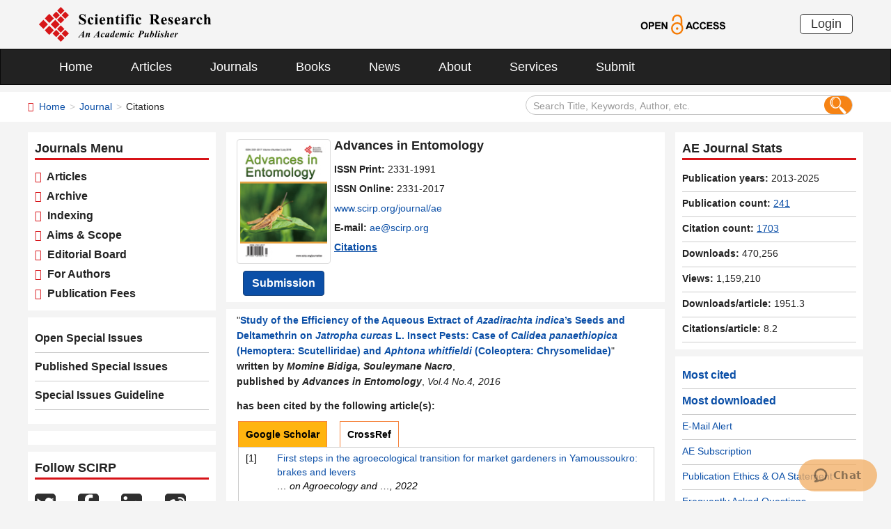

--- FILE ---
content_type: text/html; charset=utf-8
request_url: https://scirp.org/journal/journaldown?journalid=2444&timspan=1768530373069
body_size: 581
content:




<div class="column right_link1">
    <div id="tr_jnumber_title" class="title_up">AE Journal Stats</div>
    <ul class="list-unstyled" >
        <li id="tr_jnumber_years"><strong>Publication years:</strong> 2013-2025</li>
        <li id="tr_jnumber_articles"><strong>Publication count:</strong> <a href="../journal/journalarticles?journalid=2444" target="_blank" style="text-decoration: underline;">241</a></li>
         <li id="tr_jnumber_citations"><strong>Citation count:</strong> <a href="../journal/journalcitations?journalid=2444" target="_blank" style="text-decoration: underline;">1703</a></li>

        <li id="tr_jnumber_gif" style="display:none;"><strong>Impact Factor:</strong> <a href="../journal/journalcitationdetails?journalid=2444" target="_blank" style="text-decoration: underline;">1</a></li>
         
        <li><strong>Downloads:</strong> 470,256</li>
        <li><strong>Views:</strong> 1,159,210</li>
        <li id="tr_jnumber_avgdownload"><span title="Average downloads per article" style="font-weight:bold;">Downloads/article:</span> 1951.3</li>
         <li id="tr_jnumber_avgcitation"><span title="Average citations per article" style="font-weight:bold;">Citations/article:</span> 8.2</li>
         
    </ul>
</div>

